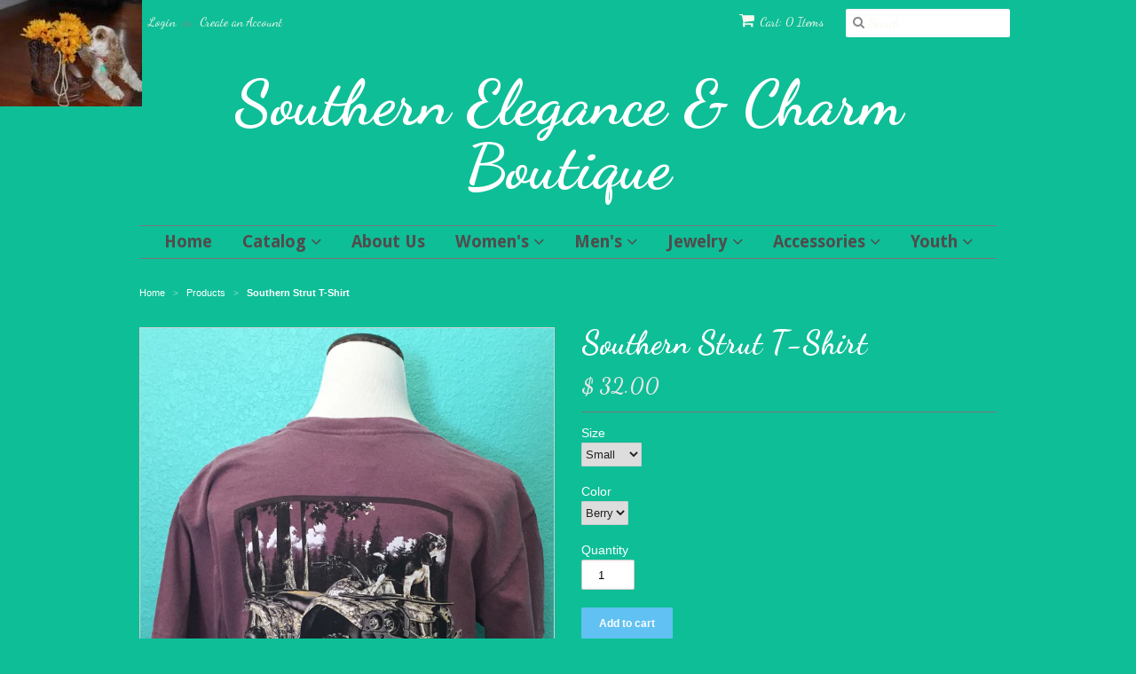

--- FILE ---
content_type: text/html; charset=utf-8
request_url: https://shopsecboutique.com/products/southern-strut-t-shirt-16
body_size: 13967
content:
<!doctype html>
<!--[if lt IE 7]><html class="no-js ie6 oldie" lang="en"><![endif]-->
<!--[if IE 7]><html class="no-js ie7 oldie" lang="en"><![endif]-->
<!--[if IE 8]><html class="no-js ie8 oldie" lang="en"><![endif]-->
<!--[if gt IE 8]><!--><html class="no-js" lang="en"><!--<![endif]-->
<head>

  <link rel="shortcut icon" href="//shopsecboutique.com/cdn/shop/t/2/assets/favicon.png?v=110831185762039852731437749904" type="image/png" />
  <meta charset="utf-8">
  <!--[if IE]><meta http-equiv='X-UA-Compatible' content='IE=edge,chrome=1'><![endif]-->

  

  <title>
  Southern Strut T-Shirt &ndash; Southern Elegance &amp; Charm Boutique
  </title>

  
  <meta name="description" content="Atv Pup Southern Strut Short Sleeve T-Shirt." />
  

  <meta name="viewport" content="width=device-width, initial-scale=1.0" />

  <link rel="canonical" href="https://shopsecboutique.com/products/southern-strut-t-shirt-16" />

  


  <meta property="og:type" content="product" />
  <meta property="og:title" content="Southern Strut T-Shirt" />
  
  <meta property="og:image" content="http://shopsecboutique.com/cdn/shop/products/IMG_9510_grande.jpg?v=1615403812" />
  <meta property="og:image:secure_url" content="https://shopsecboutique.com/cdn/shop/products/IMG_9510_grande.jpg?v=1615403812" />
  
  <meta property="og:price:amount" content="32.00" />
  <meta property="og:price:currency" content="USD" />



<meta property="og:description" content="Atv Pup Southern Strut Short Sleeve T-Shirt." />

<meta property="og:url" content="https://shopsecboutique.com/products/southern-strut-t-shirt-16" />
<meta property="og:site_name" content="Southern Elegance &amp; Charm Boutique" />

  
 

  <meta name="twitter:card" content="product" />
  <meta name="twitter:title" content="Southern Strut T-Shirt" />
  <meta name="twitter:description" content="Atv Pup Southern Strut Short Sleeve T-Shirt." />
  <meta name="twitter:image" content="http://shopsecboutique.com/cdn/shop/products/IMG_9510_large.jpg?v=1615403812" />
  <meta name="twitter:label1" content="Price" />
  
  <meta name="twitter:data1" content="$ 32.00 USD" />
  
    <meta name="twitter:label2" content="Brand" />
    <meta name="twitter:data2" content="Southern Strut" />
  


  <link href="//shopsecboutique.com/cdn/shop/t/2/assets/styles.scss.css?v=147347464207013859921697316746" rel="stylesheet" type="text/css" media="all" />
  <link href="//shopsecboutique.com/cdn/s/global/social/social-icons.css" rel="stylesheet" type="text/css" media="all" />
  <link href="//netdna.bootstrapcdn.com/font-awesome/4.0.3/css/font-awesome.css" rel="stylesheet" type="text/css" media="all" />
  
    <link rel="stylesheet" type="text/css" href="//fonts.googleapis.com/css?family=Dancing+Script:300,400,700">
  
  
    <link rel="stylesheet" type="text/css" href="//fonts.googleapis.com/css?family=Droid+Sans:300,400,700">
  
  <script src="//shopsecboutique.com/cdn/shop/t/2/assets/html5shiv.js?v=107268875627107148941434051731" type="text/javascript"></script>

  <script>window.performance && window.performance.mark && window.performance.mark('shopify.content_for_header.start');</script><meta name="facebook-domain-verification" content="d4wonz4kpeaqt09lnthhwhvp1d2qld">
<meta name="facebook-domain-verification" content="2kg1iz14zcp9bhqbi1me84g2imtrmj">
<meta id="shopify-digital-wallet" name="shopify-digital-wallet" content="/8920560/digital_wallets/dialog">
<meta name="shopify-checkout-api-token" content="da3fc77cbc0c75a7a0db9028b25a2143">
<link rel="alternate" type="application/json+oembed" href="https://shopsecboutique.com/products/southern-strut-t-shirt-16.oembed">
<script async="async" src="/checkouts/internal/preloads.js?locale=en-US"></script>
<link rel="preconnect" href="https://shop.app" crossorigin="anonymous">
<script async="async" src="https://shop.app/checkouts/internal/preloads.js?locale=en-US&shop_id=8920560" crossorigin="anonymous"></script>
<script id="shopify-features" type="application/json">{"accessToken":"da3fc77cbc0c75a7a0db9028b25a2143","betas":["rich-media-storefront-analytics"],"domain":"shopsecboutique.com","predictiveSearch":true,"shopId":8920560,"locale":"en"}</script>
<script>var Shopify = Shopify || {};
Shopify.shop = "southern-elegance-charm-boutique.myshopify.com";
Shopify.locale = "en";
Shopify.currency = {"active":"USD","rate":"1.0"};
Shopify.country = "US";
Shopify.theme = {"name":"Minimal","id":33036163,"schema_name":null,"schema_version":null,"theme_store_id":380,"role":"main"};
Shopify.theme.handle = "null";
Shopify.theme.style = {"id":null,"handle":null};
Shopify.cdnHost = "shopsecboutique.com/cdn";
Shopify.routes = Shopify.routes || {};
Shopify.routes.root = "/";</script>
<script type="module">!function(o){(o.Shopify=o.Shopify||{}).modules=!0}(window);</script>
<script>!function(o){function n(){var o=[];function n(){o.push(Array.prototype.slice.apply(arguments))}return n.q=o,n}var t=o.Shopify=o.Shopify||{};t.loadFeatures=n(),t.autoloadFeatures=n()}(window);</script>
<script>
  window.ShopifyPay = window.ShopifyPay || {};
  window.ShopifyPay.apiHost = "shop.app\/pay";
  window.ShopifyPay.redirectState = null;
</script>
<script id="shop-js-analytics" type="application/json">{"pageType":"product"}</script>
<script defer="defer" async type="module" src="//shopsecboutique.com/cdn/shopifycloud/shop-js/modules/v2/client.init-shop-cart-sync_BT-GjEfc.en.esm.js"></script>
<script defer="defer" async type="module" src="//shopsecboutique.com/cdn/shopifycloud/shop-js/modules/v2/chunk.common_D58fp_Oc.esm.js"></script>
<script defer="defer" async type="module" src="//shopsecboutique.com/cdn/shopifycloud/shop-js/modules/v2/chunk.modal_xMitdFEc.esm.js"></script>
<script type="module">
  await import("//shopsecboutique.com/cdn/shopifycloud/shop-js/modules/v2/client.init-shop-cart-sync_BT-GjEfc.en.esm.js");
await import("//shopsecboutique.com/cdn/shopifycloud/shop-js/modules/v2/chunk.common_D58fp_Oc.esm.js");
await import("//shopsecboutique.com/cdn/shopifycloud/shop-js/modules/v2/chunk.modal_xMitdFEc.esm.js");

  window.Shopify.SignInWithShop?.initShopCartSync?.({"fedCMEnabled":true,"windoidEnabled":true});

</script>
<script>
  window.Shopify = window.Shopify || {};
  if (!window.Shopify.featureAssets) window.Shopify.featureAssets = {};
  window.Shopify.featureAssets['shop-js'] = {"shop-cart-sync":["modules/v2/client.shop-cart-sync_DZOKe7Ll.en.esm.js","modules/v2/chunk.common_D58fp_Oc.esm.js","modules/v2/chunk.modal_xMitdFEc.esm.js"],"init-fed-cm":["modules/v2/client.init-fed-cm_B6oLuCjv.en.esm.js","modules/v2/chunk.common_D58fp_Oc.esm.js","modules/v2/chunk.modal_xMitdFEc.esm.js"],"shop-cash-offers":["modules/v2/client.shop-cash-offers_D2sdYoxE.en.esm.js","modules/v2/chunk.common_D58fp_Oc.esm.js","modules/v2/chunk.modal_xMitdFEc.esm.js"],"shop-login-button":["modules/v2/client.shop-login-button_QeVjl5Y3.en.esm.js","modules/v2/chunk.common_D58fp_Oc.esm.js","modules/v2/chunk.modal_xMitdFEc.esm.js"],"pay-button":["modules/v2/client.pay-button_DXTOsIq6.en.esm.js","modules/v2/chunk.common_D58fp_Oc.esm.js","modules/v2/chunk.modal_xMitdFEc.esm.js"],"shop-button":["modules/v2/client.shop-button_DQZHx9pm.en.esm.js","modules/v2/chunk.common_D58fp_Oc.esm.js","modules/v2/chunk.modal_xMitdFEc.esm.js"],"avatar":["modules/v2/client.avatar_BTnouDA3.en.esm.js"],"init-windoid":["modules/v2/client.init-windoid_CR1B-cfM.en.esm.js","modules/v2/chunk.common_D58fp_Oc.esm.js","modules/v2/chunk.modal_xMitdFEc.esm.js"],"init-shop-for-new-customer-accounts":["modules/v2/client.init-shop-for-new-customer-accounts_C_vY_xzh.en.esm.js","modules/v2/client.shop-login-button_QeVjl5Y3.en.esm.js","modules/v2/chunk.common_D58fp_Oc.esm.js","modules/v2/chunk.modal_xMitdFEc.esm.js"],"init-shop-email-lookup-coordinator":["modules/v2/client.init-shop-email-lookup-coordinator_BI7n9ZSv.en.esm.js","modules/v2/chunk.common_D58fp_Oc.esm.js","modules/v2/chunk.modal_xMitdFEc.esm.js"],"init-shop-cart-sync":["modules/v2/client.init-shop-cart-sync_BT-GjEfc.en.esm.js","modules/v2/chunk.common_D58fp_Oc.esm.js","modules/v2/chunk.modal_xMitdFEc.esm.js"],"shop-toast-manager":["modules/v2/client.shop-toast-manager_DiYdP3xc.en.esm.js","modules/v2/chunk.common_D58fp_Oc.esm.js","modules/v2/chunk.modal_xMitdFEc.esm.js"],"init-customer-accounts":["modules/v2/client.init-customer-accounts_D9ZNqS-Q.en.esm.js","modules/v2/client.shop-login-button_QeVjl5Y3.en.esm.js","modules/v2/chunk.common_D58fp_Oc.esm.js","modules/v2/chunk.modal_xMitdFEc.esm.js"],"init-customer-accounts-sign-up":["modules/v2/client.init-customer-accounts-sign-up_iGw4briv.en.esm.js","modules/v2/client.shop-login-button_QeVjl5Y3.en.esm.js","modules/v2/chunk.common_D58fp_Oc.esm.js","modules/v2/chunk.modal_xMitdFEc.esm.js"],"shop-follow-button":["modules/v2/client.shop-follow-button_CqMgW2wH.en.esm.js","modules/v2/chunk.common_D58fp_Oc.esm.js","modules/v2/chunk.modal_xMitdFEc.esm.js"],"checkout-modal":["modules/v2/client.checkout-modal_xHeaAweL.en.esm.js","modules/v2/chunk.common_D58fp_Oc.esm.js","modules/v2/chunk.modal_xMitdFEc.esm.js"],"shop-login":["modules/v2/client.shop-login_D91U-Q7h.en.esm.js","modules/v2/chunk.common_D58fp_Oc.esm.js","modules/v2/chunk.modal_xMitdFEc.esm.js"],"lead-capture":["modules/v2/client.lead-capture_BJmE1dJe.en.esm.js","modules/v2/chunk.common_D58fp_Oc.esm.js","modules/v2/chunk.modal_xMitdFEc.esm.js"],"payment-terms":["modules/v2/client.payment-terms_Ci9AEqFq.en.esm.js","modules/v2/chunk.common_D58fp_Oc.esm.js","modules/v2/chunk.modal_xMitdFEc.esm.js"]};
</script>
<script id="__st">var __st={"a":8920560,"offset":-18000,"reqid":"c118c7b4-19d7-47cd-a187-25ca0c715449-1769405050","pageurl":"shopsecboutique.com\/products\/southern-strut-t-shirt-16","u":"ab00942cbb38","p":"product","rtyp":"product","rid":6574620573854};</script>
<script>window.ShopifyPaypalV4VisibilityTracking = true;</script>
<script id="captcha-bootstrap">!function(){'use strict';const t='contact',e='account',n='new_comment',o=[[t,t],['blogs',n],['comments',n],[t,'customer']],c=[[e,'customer_login'],[e,'guest_login'],[e,'recover_customer_password'],[e,'create_customer']],r=t=>t.map((([t,e])=>`form[action*='/${t}']:not([data-nocaptcha='true']) input[name='form_type'][value='${e}']`)).join(','),a=t=>()=>t?[...document.querySelectorAll(t)].map((t=>t.form)):[];function s(){const t=[...o],e=r(t);return a(e)}const i='password',u='form_key',d=['recaptcha-v3-token','g-recaptcha-response','h-captcha-response',i],f=()=>{try{return window.sessionStorage}catch{return}},m='__shopify_v',_=t=>t.elements[u];function p(t,e,n=!1){try{const o=window.sessionStorage,c=JSON.parse(o.getItem(e)),{data:r}=function(t){const{data:e,action:n}=t;return t[m]||n?{data:e,action:n}:{data:t,action:n}}(c);for(const[e,n]of Object.entries(r))t.elements[e]&&(t.elements[e].value=n);n&&o.removeItem(e)}catch(o){console.error('form repopulation failed',{error:o})}}const l='form_type',E='cptcha';function T(t){t.dataset[E]=!0}const w=window,h=w.document,L='Shopify',v='ce_forms',y='captcha';let A=!1;((t,e)=>{const n=(g='f06e6c50-85a8-45c8-87d0-21a2b65856fe',I='https://cdn.shopify.com/shopifycloud/storefront-forms-hcaptcha/ce_storefront_forms_captcha_hcaptcha.v1.5.2.iife.js',D={infoText:'Protected by hCaptcha',privacyText:'Privacy',termsText:'Terms'},(t,e,n)=>{const o=w[L][v],c=o.bindForm;if(c)return c(t,g,e,D).then(n);var r;o.q.push([[t,g,e,D],n]),r=I,A||(h.body.append(Object.assign(h.createElement('script'),{id:'captcha-provider',async:!0,src:r})),A=!0)});var g,I,D;w[L]=w[L]||{},w[L][v]=w[L][v]||{},w[L][v].q=[],w[L][y]=w[L][y]||{},w[L][y].protect=function(t,e){n(t,void 0,e),T(t)},Object.freeze(w[L][y]),function(t,e,n,w,h,L){const[v,y,A,g]=function(t,e,n){const i=e?o:[],u=t?c:[],d=[...i,...u],f=r(d),m=r(i),_=r(d.filter((([t,e])=>n.includes(e))));return[a(f),a(m),a(_),s()]}(w,h,L),I=t=>{const e=t.target;return e instanceof HTMLFormElement?e:e&&e.form},D=t=>v().includes(t);t.addEventListener('submit',(t=>{const e=I(t);if(!e)return;const n=D(e)&&!e.dataset.hcaptchaBound&&!e.dataset.recaptchaBound,o=_(e),c=g().includes(e)&&(!o||!o.value);(n||c)&&t.preventDefault(),c&&!n&&(function(t){try{if(!f())return;!function(t){const e=f();if(!e)return;const n=_(t);if(!n)return;const o=n.value;o&&e.removeItem(o)}(t);const e=Array.from(Array(32),(()=>Math.random().toString(36)[2])).join('');!function(t,e){_(t)||t.append(Object.assign(document.createElement('input'),{type:'hidden',name:u})),t.elements[u].value=e}(t,e),function(t,e){const n=f();if(!n)return;const o=[...t.querySelectorAll(`input[type='${i}']`)].map((({name:t})=>t)),c=[...d,...o],r={};for(const[a,s]of new FormData(t).entries())c.includes(a)||(r[a]=s);n.setItem(e,JSON.stringify({[m]:1,action:t.action,data:r}))}(t,e)}catch(e){console.error('failed to persist form',e)}}(e),e.submit())}));const S=(t,e)=>{t&&!t.dataset[E]&&(n(t,e.some((e=>e===t))),T(t))};for(const o of['focusin','change'])t.addEventListener(o,(t=>{const e=I(t);D(e)&&S(e,y())}));const B=e.get('form_key'),M=e.get(l),P=B&&M;t.addEventListener('DOMContentLoaded',(()=>{const t=y();if(P)for(const e of t)e.elements[l].value===M&&p(e,B);[...new Set([...A(),...v().filter((t=>'true'===t.dataset.shopifyCaptcha))])].forEach((e=>S(e,t)))}))}(h,new URLSearchParams(w.location.search),n,t,e,['guest_login'])})(!0,!0)}();</script>
<script integrity="sha256-4kQ18oKyAcykRKYeNunJcIwy7WH5gtpwJnB7kiuLZ1E=" data-source-attribution="shopify.loadfeatures" defer="defer" src="//shopsecboutique.com/cdn/shopifycloud/storefront/assets/storefront/load_feature-a0a9edcb.js" crossorigin="anonymous"></script>
<script crossorigin="anonymous" defer="defer" src="//shopsecboutique.com/cdn/shopifycloud/storefront/assets/shopify_pay/storefront-65b4c6d7.js?v=20250812"></script>
<script data-source-attribution="shopify.dynamic_checkout.dynamic.init">var Shopify=Shopify||{};Shopify.PaymentButton=Shopify.PaymentButton||{isStorefrontPortableWallets:!0,init:function(){window.Shopify.PaymentButton.init=function(){};var t=document.createElement("script");t.src="https://shopsecboutique.com/cdn/shopifycloud/portable-wallets/latest/portable-wallets.en.js",t.type="module",document.head.appendChild(t)}};
</script>
<script data-source-attribution="shopify.dynamic_checkout.buyer_consent">
  function portableWalletsHideBuyerConsent(e){var t=document.getElementById("shopify-buyer-consent"),n=document.getElementById("shopify-subscription-policy-button");t&&n&&(t.classList.add("hidden"),t.setAttribute("aria-hidden","true"),n.removeEventListener("click",e))}function portableWalletsShowBuyerConsent(e){var t=document.getElementById("shopify-buyer-consent"),n=document.getElementById("shopify-subscription-policy-button");t&&n&&(t.classList.remove("hidden"),t.removeAttribute("aria-hidden"),n.addEventListener("click",e))}window.Shopify?.PaymentButton&&(window.Shopify.PaymentButton.hideBuyerConsent=portableWalletsHideBuyerConsent,window.Shopify.PaymentButton.showBuyerConsent=portableWalletsShowBuyerConsent);
</script>
<script data-source-attribution="shopify.dynamic_checkout.cart.bootstrap">document.addEventListener("DOMContentLoaded",(function(){function t(){return document.querySelector("shopify-accelerated-checkout-cart, shopify-accelerated-checkout")}if(t())Shopify.PaymentButton.init();else{new MutationObserver((function(e,n){t()&&(Shopify.PaymentButton.init(),n.disconnect())})).observe(document.body,{childList:!0,subtree:!0})}}));
</script>
<link id="shopify-accelerated-checkout-styles" rel="stylesheet" media="screen" href="https://shopsecboutique.com/cdn/shopifycloud/portable-wallets/latest/accelerated-checkout-backwards-compat.css" crossorigin="anonymous">
<style id="shopify-accelerated-checkout-cart">
        #shopify-buyer-consent {
  margin-top: 1em;
  display: inline-block;
  width: 100%;
}

#shopify-buyer-consent.hidden {
  display: none;
}

#shopify-subscription-policy-button {
  background: none;
  border: none;
  padding: 0;
  text-decoration: underline;
  font-size: inherit;
  cursor: pointer;
}

#shopify-subscription-policy-button::before {
  box-shadow: none;
}

      </style>

<script>window.performance && window.performance.mark && window.performance.mark('shopify.content_for_header.end');</script>

  <script type="text/javascript" src="//ajax.googleapis.com/ajax/libs/jquery/1.7/jquery.min.js"></script>

  <script src="//shopsecboutique.com/cdn/shopifycloud/storefront/assets/themes_support/option_selection-b017cd28.js" type="text/javascript"></script>
  <script src="//shopsecboutique.com/cdn/shopifycloud/storefront/assets/themes_support/api.jquery-7ab1a3a4.js" type="text/javascript"></script>

  

<link href="https://monorail-edge.shopifysvc.com" rel="dns-prefetch">
<script>(function(){if ("sendBeacon" in navigator && "performance" in window) {try {var session_token_from_headers = performance.getEntriesByType('navigation')[0].serverTiming.find(x => x.name == '_s').description;} catch {var session_token_from_headers = undefined;}var session_cookie_matches = document.cookie.match(/_shopify_s=([^;]*)/);var session_token_from_cookie = session_cookie_matches && session_cookie_matches.length === 2 ? session_cookie_matches[1] : "";var session_token = session_token_from_headers || session_token_from_cookie || "";function handle_abandonment_event(e) {var entries = performance.getEntries().filter(function(entry) {return /monorail-edge.shopifysvc.com/.test(entry.name);});if (!window.abandonment_tracked && entries.length === 0) {window.abandonment_tracked = true;var currentMs = Date.now();var navigation_start = performance.timing.navigationStart;var payload = {shop_id: 8920560,url: window.location.href,navigation_start,duration: currentMs - navigation_start,session_token,page_type: "product"};window.navigator.sendBeacon("https://monorail-edge.shopifysvc.com/v1/produce", JSON.stringify({schema_id: "online_store_buyer_site_abandonment/1.1",payload: payload,metadata: {event_created_at_ms: currentMs,event_sent_at_ms: currentMs}}));}}window.addEventListener('pagehide', handle_abandonment_event);}}());</script>
<script id="web-pixels-manager-setup">(function e(e,d,r,n,o){if(void 0===o&&(o={}),!Boolean(null===(a=null===(i=window.Shopify)||void 0===i?void 0:i.analytics)||void 0===a?void 0:a.replayQueue)){var i,a;window.Shopify=window.Shopify||{};var t=window.Shopify;t.analytics=t.analytics||{};var s=t.analytics;s.replayQueue=[],s.publish=function(e,d,r){return s.replayQueue.push([e,d,r]),!0};try{self.performance.mark("wpm:start")}catch(e){}var l=function(){var e={modern:/Edge?\/(1{2}[4-9]|1[2-9]\d|[2-9]\d{2}|\d{4,})\.\d+(\.\d+|)|Firefox\/(1{2}[4-9]|1[2-9]\d|[2-9]\d{2}|\d{4,})\.\d+(\.\d+|)|Chrom(ium|e)\/(9{2}|\d{3,})\.\d+(\.\d+|)|(Maci|X1{2}).+ Version\/(15\.\d+|(1[6-9]|[2-9]\d|\d{3,})\.\d+)([,.]\d+|)( \(\w+\)|)( Mobile\/\w+|) Safari\/|Chrome.+OPR\/(9{2}|\d{3,})\.\d+\.\d+|(CPU[ +]OS|iPhone[ +]OS|CPU[ +]iPhone|CPU IPhone OS|CPU iPad OS)[ +]+(15[._]\d+|(1[6-9]|[2-9]\d|\d{3,})[._]\d+)([._]\d+|)|Android:?[ /-](13[3-9]|1[4-9]\d|[2-9]\d{2}|\d{4,})(\.\d+|)(\.\d+|)|Android.+Firefox\/(13[5-9]|1[4-9]\d|[2-9]\d{2}|\d{4,})\.\d+(\.\d+|)|Android.+Chrom(ium|e)\/(13[3-9]|1[4-9]\d|[2-9]\d{2}|\d{4,})\.\d+(\.\d+|)|SamsungBrowser\/([2-9]\d|\d{3,})\.\d+/,legacy:/Edge?\/(1[6-9]|[2-9]\d|\d{3,})\.\d+(\.\d+|)|Firefox\/(5[4-9]|[6-9]\d|\d{3,})\.\d+(\.\d+|)|Chrom(ium|e)\/(5[1-9]|[6-9]\d|\d{3,})\.\d+(\.\d+|)([\d.]+$|.*Safari\/(?![\d.]+ Edge\/[\d.]+$))|(Maci|X1{2}).+ Version\/(10\.\d+|(1[1-9]|[2-9]\d|\d{3,})\.\d+)([,.]\d+|)( \(\w+\)|)( Mobile\/\w+|) Safari\/|Chrome.+OPR\/(3[89]|[4-9]\d|\d{3,})\.\d+\.\d+|(CPU[ +]OS|iPhone[ +]OS|CPU[ +]iPhone|CPU IPhone OS|CPU iPad OS)[ +]+(10[._]\d+|(1[1-9]|[2-9]\d|\d{3,})[._]\d+)([._]\d+|)|Android:?[ /-](13[3-9]|1[4-9]\d|[2-9]\d{2}|\d{4,})(\.\d+|)(\.\d+|)|Mobile Safari.+OPR\/([89]\d|\d{3,})\.\d+\.\d+|Android.+Firefox\/(13[5-9]|1[4-9]\d|[2-9]\d{2}|\d{4,})\.\d+(\.\d+|)|Android.+Chrom(ium|e)\/(13[3-9]|1[4-9]\d|[2-9]\d{2}|\d{4,})\.\d+(\.\d+|)|Android.+(UC? ?Browser|UCWEB|U3)[ /]?(15\.([5-9]|\d{2,})|(1[6-9]|[2-9]\d|\d{3,})\.\d+)\.\d+|SamsungBrowser\/(5\.\d+|([6-9]|\d{2,})\.\d+)|Android.+MQ{2}Browser\/(14(\.(9|\d{2,})|)|(1[5-9]|[2-9]\d|\d{3,})(\.\d+|))(\.\d+|)|K[Aa][Ii]OS\/(3\.\d+|([4-9]|\d{2,})\.\d+)(\.\d+|)/},d=e.modern,r=e.legacy,n=navigator.userAgent;return n.match(d)?"modern":n.match(r)?"legacy":"unknown"}(),u="modern"===l?"modern":"legacy",c=(null!=n?n:{modern:"",legacy:""})[u],f=function(e){return[e.baseUrl,"/wpm","/b",e.hashVersion,"modern"===e.buildTarget?"m":"l",".js"].join("")}({baseUrl:d,hashVersion:r,buildTarget:u}),m=function(e){var d=e.version,r=e.bundleTarget,n=e.surface,o=e.pageUrl,i=e.monorailEndpoint;return{emit:function(e){var a=e.status,t=e.errorMsg,s=(new Date).getTime(),l=JSON.stringify({metadata:{event_sent_at_ms:s},events:[{schema_id:"web_pixels_manager_load/3.1",payload:{version:d,bundle_target:r,page_url:o,status:a,surface:n,error_msg:t},metadata:{event_created_at_ms:s}}]});if(!i)return console&&console.warn&&console.warn("[Web Pixels Manager] No Monorail endpoint provided, skipping logging."),!1;try{return self.navigator.sendBeacon.bind(self.navigator)(i,l)}catch(e){}var u=new XMLHttpRequest;try{return u.open("POST",i,!0),u.setRequestHeader("Content-Type","text/plain"),u.send(l),!0}catch(e){return console&&console.warn&&console.warn("[Web Pixels Manager] Got an unhandled error while logging to Monorail."),!1}}}}({version:r,bundleTarget:l,surface:e.surface,pageUrl:self.location.href,monorailEndpoint:e.monorailEndpoint});try{o.browserTarget=l,function(e){var d=e.src,r=e.async,n=void 0===r||r,o=e.onload,i=e.onerror,a=e.sri,t=e.scriptDataAttributes,s=void 0===t?{}:t,l=document.createElement("script"),u=document.querySelector("head"),c=document.querySelector("body");if(l.async=n,l.src=d,a&&(l.integrity=a,l.crossOrigin="anonymous"),s)for(var f in s)if(Object.prototype.hasOwnProperty.call(s,f))try{l.dataset[f]=s[f]}catch(e){}if(o&&l.addEventListener("load",o),i&&l.addEventListener("error",i),u)u.appendChild(l);else{if(!c)throw new Error("Did not find a head or body element to append the script");c.appendChild(l)}}({src:f,async:!0,onload:function(){if(!function(){var e,d;return Boolean(null===(d=null===(e=window.Shopify)||void 0===e?void 0:e.analytics)||void 0===d?void 0:d.initialized)}()){var d=window.webPixelsManager.init(e)||void 0;if(d){var r=window.Shopify.analytics;r.replayQueue.forEach((function(e){var r=e[0],n=e[1],o=e[2];d.publishCustomEvent(r,n,o)})),r.replayQueue=[],r.publish=d.publishCustomEvent,r.visitor=d.visitor,r.initialized=!0}}},onerror:function(){return m.emit({status:"failed",errorMsg:"".concat(f," has failed to load")})},sri:function(e){var d=/^sha384-[A-Za-z0-9+/=]+$/;return"string"==typeof e&&d.test(e)}(c)?c:"",scriptDataAttributes:o}),m.emit({status:"loading"})}catch(e){m.emit({status:"failed",errorMsg:(null==e?void 0:e.message)||"Unknown error"})}}})({shopId: 8920560,storefrontBaseUrl: "https://shopsecboutique.com",extensionsBaseUrl: "https://extensions.shopifycdn.com/cdn/shopifycloud/web-pixels-manager",monorailEndpoint: "https://monorail-edge.shopifysvc.com/unstable/produce_batch",surface: "storefront-renderer",enabledBetaFlags: ["2dca8a86"],webPixelsConfigList: [{"id":"68354290","configuration":"{\"tagID\":\"2613100715568\"}","eventPayloadVersion":"v1","runtimeContext":"STRICT","scriptVersion":"18031546ee651571ed29edbe71a3550b","type":"APP","apiClientId":3009811,"privacyPurposes":["ANALYTICS","MARKETING","SALE_OF_DATA"],"dataSharingAdjustments":{"protectedCustomerApprovalScopes":["read_customer_address","read_customer_email","read_customer_name","read_customer_personal_data","read_customer_phone"]}},{"id":"shopify-app-pixel","configuration":"{}","eventPayloadVersion":"v1","runtimeContext":"STRICT","scriptVersion":"0450","apiClientId":"shopify-pixel","type":"APP","privacyPurposes":["ANALYTICS","MARKETING"]},{"id":"shopify-custom-pixel","eventPayloadVersion":"v1","runtimeContext":"LAX","scriptVersion":"0450","apiClientId":"shopify-pixel","type":"CUSTOM","privacyPurposes":["ANALYTICS","MARKETING"]}],isMerchantRequest: false,initData: {"shop":{"name":"Southern Elegance \u0026 Charm Boutique","paymentSettings":{"currencyCode":"USD"},"myshopifyDomain":"southern-elegance-charm-boutique.myshopify.com","countryCode":"US","storefrontUrl":"https:\/\/shopsecboutique.com"},"customer":null,"cart":null,"checkout":null,"productVariants":[{"price":{"amount":32.0,"currencyCode":"USD"},"product":{"title":"Southern Strut T-Shirt","vendor":"Southern Strut","id":"6574620573854","untranslatedTitle":"Southern Strut T-Shirt","url":"\/products\/southern-strut-t-shirt-16","type":"Men's"},"id":"39366774620318","image":{"src":"\/\/shopsecboutique.com\/cdn\/shop\/products\/IMG_9510.jpg?v=1615403812"},"sku":"ATVPSS-1","title":"Small \/ Berry","untranslatedTitle":"Small \/ Berry"},{"price":{"amount":32.0,"currencyCode":"USD"},"product":{"title":"Southern Strut T-Shirt","vendor":"Southern Strut","id":"6574620573854","untranslatedTitle":"Southern Strut T-Shirt","url":"\/products\/southern-strut-t-shirt-16","type":"Men's"},"id":"39366774653086","image":{"src":"\/\/shopsecboutique.com\/cdn\/shop\/products\/IMG_9510.jpg?v=1615403812"},"sku":"ATVPSSM","title":"Medium \/ Berry","untranslatedTitle":"Medium \/ Berry"},{"price":{"amount":32.0,"currencyCode":"USD"},"product":{"title":"Southern Strut T-Shirt","vendor":"Southern Strut","id":"6574620573854","untranslatedTitle":"Southern Strut T-Shirt","url":"\/products\/southern-strut-t-shirt-16","type":"Men's"},"id":"39366774685854","image":{"src":"\/\/shopsecboutique.com\/cdn\/shop\/products\/IMG_9510.jpg?v=1615403812"},"sku":"ATVPSSL","title":"Large \/ Berry","untranslatedTitle":"Large \/ Berry"},{"price":{"amount":32.0,"currencyCode":"USD"},"product":{"title":"Southern Strut T-Shirt","vendor":"Southern Strut","id":"6574620573854","untranslatedTitle":"Southern Strut T-Shirt","url":"\/products\/southern-strut-t-shirt-16","type":"Men's"},"id":"39366774718622","image":{"src":"\/\/shopsecboutique.com\/cdn\/shop\/products\/IMG_9510.jpg?v=1615403812"},"sku":"XLATVPSS","title":"XLarge \/ Berry","untranslatedTitle":"XLarge \/ Berry"},{"price":{"amount":32.0,"currencyCode":"USD"},"product":{"title":"Southern Strut T-Shirt","vendor":"Southern Strut","id":"6574620573854","untranslatedTitle":"Southern Strut T-Shirt","url":"\/products\/southern-strut-t-shirt-16","type":"Men's"},"id":"39366774751390","image":{"src":"\/\/shopsecboutique.com\/cdn\/shop\/products\/IMG_9510.jpg?v=1615403812"},"sku":"2XLATVPSS","title":"2XL \/ Berry","untranslatedTitle":"2XL \/ Berry"}],"purchasingCompany":null},},"https://shopsecboutique.com/cdn","fcfee988w5aeb613cpc8e4bc33m6693e112",{"modern":"","legacy":""},{"shopId":"8920560","storefrontBaseUrl":"https:\/\/shopsecboutique.com","extensionBaseUrl":"https:\/\/extensions.shopifycdn.com\/cdn\/shopifycloud\/web-pixels-manager","surface":"storefront-renderer","enabledBetaFlags":"[\"2dca8a86\"]","isMerchantRequest":"false","hashVersion":"fcfee988w5aeb613cpc8e4bc33m6693e112","publish":"custom","events":"[[\"page_viewed\",{}],[\"product_viewed\",{\"productVariant\":{\"price\":{\"amount\":32.0,\"currencyCode\":\"USD\"},\"product\":{\"title\":\"Southern Strut T-Shirt\",\"vendor\":\"Southern Strut\",\"id\":\"6574620573854\",\"untranslatedTitle\":\"Southern Strut T-Shirt\",\"url\":\"\/products\/southern-strut-t-shirt-16\",\"type\":\"Men's\"},\"id\":\"39366774620318\",\"image\":{\"src\":\"\/\/shopsecboutique.com\/cdn\/shop\/products\/IMG_9510.jpg?v=1615403812\"},\"sku\":\"ATVPSS-1\",\"title\":\"Small \/ Berry\",\"untranslatedTitle\":\"Small \/ Berry\"}}]]"});</script><script>
  window.ShopifyAnalytics = window.ShopifyAnalytics || {};
  window.ShopifyAnalytics.meta = window.ShopifyAnalytics.meta || {};
  window.ShopifyAnalytics.meta.currency = 'USD';
  var meta = {"product":{"id":6574620573854,"gid":"gid:\/\/shopify\/Product\/6574620573854","vendor":"Southern Strut","type":"Men's","handle":"southern-strut-t-shirt-16","variants":[{"id":39366774620318,"price":3200,"name":"Southern Strut T-Shirt - Small \/ Berry","public_title":"Small \/ Berry","sku":"ATVPSS-1"},{"id":39366774653086,"price":3200,"name":"Southern Strut T-Shirt - Medium \/ Berry","public_title":"Medium \/ Berry","sku":"ATVPSSM"},{"id":39366774685854,"price":3200,"name":"Southern Strut T-Shirt - Large \/ Berry","public_title":"Large \/ Berry","sku":"ATVPSSL"},{"id":39366774718622,"price":3200,"name":"Southern Strut T-Shirt - XLarge \/ Berry","public_title":"XLarge \/ Berry","sku":"XLATVPSS"},{"id":39366774751390,"price":3200,"name":"Southern Strut T-Shirt - 2XL \/ Berry","public_title":"2XL \/ Berry","sku":"2XLATVPSS"}],"remote":false},"page":{"pageType":"product","resourceType":"product","resourceId":6574620573854,"requestId":"c118c7b4-19d7-47cd-a187-25ca0c715449-1769405050"}};
  for (var attr in meta) {
    window.ShopifyAnalytics.meta[attr] = meta[attr];
  }
</script>
<script class="analytics">
  (function () {
    var customDocumentWrite = function(content) {
      var jquery = null;

      if (window.jQuery) {
        jquery = window.jQuery;
      } else if (window.Checkout && window.Checkout.$) {
        jquery = window.Checkout.$;
      }

      if (jquery) {
        jquery('body').append(content);
      }
    };

    var hasLoggedConversion = function(token) {
      if (token) {
        return document.cookie.indexOf('loggedConversion=' + token) !== -1;
      }
      return false;
    }

    var setCookieIfConversion = function(token) {
      if (token) {
        var twoMonthsFromNow = new Date(Date.now());
        twoMonthsFromNow.setMonth(twoMonthsFromNow.getMonth() + 2);

        document.cookie = 'loggedConversion=' + token + '; expires=' + twoMonthsFromNow;
      }
    }

    var trekkie = window.ShopifyAnalytics.lib = window.trekkie = window.trekkie || [];
    if (trekkie.integrations) {
      return;
    }
    trekkie.methods = [
      'identify',
      'page',
      'ready',
      'track',
      'trackForm',
      'trackLink'
    ];
    trekkie.factory = function(method) {
      return function() {
        var args = Array.prototype.slice.call(arguments);
        args.unshift(method);
        trekkie.push(args);
        return trekkie;
      };
    };
    for (var i = 0; i < trekkie.methods.length; i++) {
      var key = trekkie.methods[i];
      trekkie[key] = trekkie.factory(key);
    }
    trekkie.load = function(config) {
      trekkie.config = config || {};
      trekkie.config.initialDocumentCookie = document.cookie;
      var first = document.getElementsByTagName('script')[0];
      var script = document.createElement('script');
      script.type = 'text/javascript';
      script.onerror = function(e) {
        var scriptFallback = document.createElement('script');
        scriptFallback.type = 'text/javascript';
        scriptFallback.onerror = function(error) {
                var Monorail = {
      produce: function produce(monorailDomain, schemaId, payload) {
        var currentMs = new Date().getTime();
        var event = {
          schema_id: schemaId,
          payload: payload,
          metadata: {
            event_created_at_ms: currentMs,
            event_sent_at_ms: currentMs
          }
        };
        return Monorail.sendRequest("https://" + monorailDomain + "/v1/produce", JSON.stringify(event));
      },
      sendRequest: function sendRequest(endpointUrl, payload) {
        // Try the sendBeacon API
        if (window && window.navigator && typeof window.navigator.sendBeacon === 'function' && typeof window.Blob === 'function' && !Monorail.isIos12()) {
          var blobData = new window.Blob([payload], {
            type: 'text/plain'
          });

          if (window.navigator.sendBeacon(endpointUrl, blobData)) {
            return true;
          } // sendBeacon was not successful

        } // XHR beacon

        var xhr = new XMLHttpRequest();

        try {
          xhr.open('POST', endpointUrl);
          xhr.setRequestHeader('Content-Type', 'text/plain');
          xhr.send(payload);
        } catch (e) {
          console.log(e);
        }

        return false;
      },
      isIos12: function isIos12() {
        return window.navigator.userAgent.lastIndexOf('iPhone; CPU iPhone OS 12_') !== -1 || window.navigator.userAgent.lastIndexOf('iPad; CPU OS 12_') !== -1;
      }
    };
    Monorail.produce('monorail-edge.shopifysvc.com',
      'trekkie_storefront_load_errors/1.1',
      {shop_id: 8920560,
      theme_id: 33036163,
      app_name: "storefront",
      context_url: window.location.href,
      source_url: "//shopsecboutique.com/cdn/s/trekkie.storefront.8d95595f799fbf7e1d32231b9a28fd43b70c67d3.min.js"});

        };
        scriptFallback.async = true;
        scriptFallback.src = '//shopsecboutique.com/cdn/s/trekkie.storefront.8d95595f799fbf7e1d32231b9a28fd43b70c67d3.min.js';
        first.parentNode.insertBefore(scriptFallback, first);
      };
      script.async = true;
      script.src = '//shopsecboutique.com/cdn/s/trekkie.storefront.8d95595f799fbf7e1d32231b9a28fd43b70c67d3.min.js';
      first.parentNode.insertBefore(script, first);
    };
    trekkie.load(
      {"Trekkie":{"appName":"storefront","development":false,"defaultAttributes":{"shopId":8920560,"isMerchantRequest":null,"themeId":33036163,"themeCityHash":"10457753675776434517","contentLanguage":"en","currency":"USD","eventMetadataId":"1f280a38-eb51-4dd2-9b88-1ae3f5354a9d"},"isServerSideCookieWritingEnabled":true,"monorailRegion":"shop_domain","enabledBetaFlags":["65f19447"]},"Session Attribution":{},"S2S":{"facebookCapiEnabled":false,"source":"trekkie-storefront-renderer","apiClientId":580111}}
    );

    var loaded = false;
    trekkie.ready(function() {
      if (loaded) return;
      loaded = true;

      window.ShopifyAnalytics.lib = window.trekkie;

      var originalDocumentWrite = document.write;
      document.write = customDocumentWrite;
      try { window.ShopifyAnalytics.merchantGoogleAnalytics.call(this); } catch(error) {};
      document.write = originalDocumentWrite;

      window.ShopifyAnalytics.lib.page(null,{"pageType":"product","resourceType":"product","resourceId":6574620573854,"requestId":"c118c7b4-19d7-47cd-a187-25ca0c715449-1769405050","shopifyEmitted":true});

      var match = window.location.pathname.match(/checkouts\/(.+)\/(thank_you|post_purchase)/)
      var token = match? match[1]: undefined;
      if (!hasLoggedConversion(token)) {
        setCookieIfConversion(token);
        window.ShopifyAnalytics.lib.track("Viewed Product",{"currency":"USD","variantId":39366774620318,"productId":6574620573854,"productGid":"gid:\/\/shopify\/Product\/6574620573854","name":"Southern Strut T-Shirt - Small \/ Berry","price":"32.00","sku":"ATVPSS-1","brand":"Southern Strut","variant":"Small \/ Berry","category":"Men's","nonInteraction":true,"remote":false},undefined,undefined,{"shopifyEmitted":true});
      window.ShopifyAnalytics.lib.track("monorail:\/\/trekkie_storefront_viewed_product\/1.1",{"currency":"USD","variantId":39366774620318,"productId":6574620573854,"productGid":"gid:\/\/shopify\/Product\/6574620573854","name":"Southern Strut T-Shirt - Small \/ Berry","price":"32.00","sku":"ATVPSS-1","brand":"Southern Strut","variant":"Small \/ Berry","category":"Men's","nonInteraction":true,"remote":false,"referer":"https:\/\/shopsecboutique.com\/products\/southern-strut-t-shirt-16"});
      }
    });


        var eventsListenerScript = document.createElement('script');
        eventsListenerScript.async = true;
        eventsListenerScript.src = "//shopsecboutique.com/cdn/shopifycloud/storefront/assets/shop_events_listener-3da45d37.js";
        document.getElementsByTagName('head')[0].appendChild(eventsListenerScript);

})();</script>
<script
  defer
  src="https://shopsecboutique.com/cdn/shopifycloud/perf-kit/shopify-perf-kit-3.0.4.min.js"
  data-application="storefront-renderer"
  data-shop-id="8920560"
  data-render-region="gcp-us-east1"
  data-page-type="product"
  data-theme-instance-id="33036163"
  data-theme-name=""
  data-theme-version=""
  data-monorail-region="shop_domain"
  data-resource-timing-sampling-rate="10"
  data-shs="true"
  data-shs-beacon="true"
  data-shs-export-with-fetch="true"
  data-shs-logs-sample-rate="1"
  data-shs-beacon-endpoint="https://shopsecboutique.com/api/collect"
></script>
</head>

<body>

  <!-- Begin toolbar -->
  <div class="toolbar-wrapper">
    <div class="toolbar clearfix">
      <div id="menu-button" class="menu-icon"><i class="fa fa-bars"></i>Menu</div>
      <ul class="unstyled">
        <li class="search-field fr">
          <form class="search" action="/search">
            <button type="submit" alt="Go" class="go"><i class="fa fa-search"></i></button>
            <input type="text" name="q" class="search_box" placeholder="Search" value="" />
          </form>
        </li>
        <li class="fr"><a href="/cart" class="cart" title="Cart"><i class="fa fa-shopping-cart"></i>Cart: 0 Items </a></li>
        
  
    <li class="customer-links">
      <a href="/account/login" id="customer_login_link">Login</a>
      
      <span class="or">&nbsp;or&nbsp;</span>
      <a href="/account/register" id="customer_register_link">Create an Account</a>
      
    </li>
  

        
      </ul>
    </div>
  </div>
  <!-- End toolbar -->

  <!-- Begin Mobile Nav -->
  <div class="row mobile-wrapper">
    <nav class="mobile clearfix">
      <div class="flyout">
<ul class="clearfix">
  
  
  <li>
    <a href="/" class=" navlink"><span>Home</span></a>
  </li>
  
  
  
  <li>
    <a href="/collections/all" class=" navlink"><span>Catalog</span></a>
    <span class="more"><i class="fa fa-plus"></i></span>
    <ul class="sub-menu">
      
      <li><a href="/" class=" navlink">Women's</a></li>
      
      <li><a href="/" class=" navlink">Men's</a></li>
      
      <li><a href="/" class=" navlink">Jewelry</a></li>
      
      <li><a href="/" class=" navlink">Accessories</a></li>
      
      <li><a href="/" class=" navlink">Shoe's</a></li>
      
      <li><a href="/" class=" last  navlink">Youth</a></li>
      
    </ul>
  </li>
  
  
  
  <li>
    <a href="/pages/about-us" class=" navlink"><span>About Us</span></a>
  </li>
  
  
  
  <li>
    <a href="/collections/womens" class=" navlink"><span>Women's</span></a>
  </li>
  
  
  
  <li>
    <a href="/collections/mens" class=" navlink"><span>Men's</span></a>
  </li>
  
  
  
  <li>
    <a href="/collections/jewelry" class=" navlink"><span>Jewelry</span></a>
  </li>
  
  
  
  <li>
    <a href="/collections/accessories" class=" navlink"><span>Accessories</span></a>
  </li>
  
  
  
  <li>
    <a href="/collections/youth" class=" navlink"><span>Youth</span></a>
  </li>
  
  


  <li><span class="account-links">Account Links</span>
    <span class="more"><i class="fa fa-user"></i></span>
    <ul class="sub-menu">
    
      <li class="customer-links"><a href="/account/login" id="customer_login_link">Login</a></li>
      
      <li class="customer-links"><a href="/account/register" id="customer_register_link">Create an Account</a></li>
      
    
    </ul>
  </li>


    <li class="search-field">
    <form class="search" action="/search">
      <button type="submit" alt="Go" class="go"><i class="fa fa-search"></i></button>
      <input type="text" name="q" class="search_box" placeholder="Search" value="" />
    </form>
  </li>
</ul>
</div>
    </nav>
  </div>
  <!-- End Mobile Nav -->

  <!-- Begin wrapper -->
  <div id="transparency" class="wrapper">
    <div class="row">
      <!-- Begin right navigation -->
      
      <!-- End right navigation -->

      <!-- Begin below navigation -->
      
      <div class="span12 clearfix">
        <div class="logo">
          
          <h1><a href="/">Southern Elegance &amp; Charm Boutique</a></h1>
          
        </div>
      </div>

      <section id="nav" class="row">
        <div class="span12">
          <nav class="main">
            <ul class="horizontal unstyled clearfix ">
  
  
  
  
  
  
  <li class="">
    <a href="/" >
      Home
      
    </a> 
    
  </li>
  
  
  
  
  
  
  <li class=" dropdown">
    <a href="/collections/all" >
      Catalog
       <i class="fa fa-angle-down"></i>
    </a> 
    
    <ul class="dropdown">
      
        
        <li>
          <a href="/" >Women's</a>
        </li>
        
        <li>
          <a href="/" >Men's</a>
        </li>
        
        <li>
          <a href="/" >Jewelry</a>
        </li>
        
        <li>
          <a href="/" >Accessories</a>
        </li>
        
        <li>
          <a href="/" >Shoe's</a>
        </li>
        
        <li>
          <a href="/" >Youth</a>
        </li>
        
      
    </ul>
    
  </li>
  
  
  
  
  
  
  <li class="">
    <a href="/pages/about-us" >
      About Us
      
    </a> 
    
  </li>
  
  
  
  
  
  
  <li class=" dropdown">
    <a href="/collections/womens" >
      Women's
       <i class="fa fa-angle-down"></i>
    </a> 
    
    <ul class="dropdown">
      
        
        <li >
          <a href="/collections/womens/cardigans" >Cardigans</a>
        </li>
        
        <li >
          <a href="/collections/womens/dresses" >Dresses</a>
        </li>
        
        <li >
          <a href="/collections/womens/hats" >Hats</a>
        </li>
        
        <li >
          <a href="/collections/womens/jackets" >Jackets</a>
        </li>
        
        <li >
          <a href="/collections/womens/pajamas" >Pajamas</a>
        </li>
        
        <li >
          <a href="/collections/womens/pants-leggings" >Pants/Leggings</a>
        </li>
        
        <li >
          <a href="/collections/womens/plus-size" >Plus Size</a>
        </li>
        
        <li >
          <a href="/collections/womens/skorts" >Skorts</a>
        </li>
        
        <li >
          <a href="/collections/womens/t-shirts" >T-Shirts</a>
        </li>
        
        <li >
          <a href="/collections/womens/tank-tops" >Tank Tops</a>
        </li>
        
        <li >
          <a href="/collections/womens/tops" >Tops</a>
        </li>
        
      
    </ul>
    
  </li>
  
  
  
  
  
  
  <li class=" dropdown">
    <a href="/collections/mens" >
      Men's
       <i class="fa fa-angle-down"></i>
    </a> 
    
    <ul class="dropdown">
      
        
        <li >
          <a href="/collections/mens/hats" >Hats</a>
        </li>
        
        <li >
          <a href="/collections/mens/hoodies" >Hoodies</a>
        </li>
        
        <li >
          <a href="/collections/mens/jackets" >Jackets</a>
        </li>
        
        <li >
          <a href="/collections/mens/t-shirts" >T-Shirts</a>
        </li>
        
      
    </ul>
    
  </li>
  
  
  
  
  
  
  <li class=" dropdown">
    <a href="/collections/jewelry" >
      Jewelry
       <i class="fa fa-angle-down"></i>
    </a> 
    
    <ul class="dropdown">
      
        
        <li >
          <a href="/collections/jewelry/apple-watch-bands" >Apple Watch Bands</a>
        </li>
        
        <li >
          <a href="/collections/jewelry/bracelets" >Bracelets</a>
        </li>
        
        <li >
          <a href="/collections/jewelry/earrings" >Earrings</a>
        </li>
        
        <li >
          <a href="/collections/jewelry/necklaces" >Necklaces</a>
        </li>
        
      
    </ul>
    
  </li>
  
  
  
  
  
  
  <li class=" dropdown">
    <a href="/collections/accessories" >
      Accessories
       <i class="fa fa-angle-down"></i>
    </a> 
    
    <ul class="dropdown">
      
        
        <li >
          <a href="/collections/accessories/beach-towels" >Beach Towels</a>
        </li>
        
        <li >
          <a href="/collections/accessories/hats" >Hats</a>
        </li>
        
        <li >
          <a href="/collections/accessories/masks" >Masks</a>
        </li>
        
        <li >
          <a href="/collections/accessories/purses" >Purses</a>
        </li>
        
        <li >
          <a href="/collections/accessories/scarfs" >Scarfs</a>
        </li>
        
        <li >
          <a href="/collections/accessories/tote-bags" >Tote Bags</a>
        </li>
        
      
    </ul>
    
  </li>
  
  
  
  
  
  
  <li class=" dropdown">
    <a href="/collections/youth" >
      Youth
       <i class="fa fa-angle-down"></i>
    </a> 
    
    <ul class="dropdown">
      
        
        <li >
          <a href="/collections/youth/jackets" >Jackets</a>
        </li>
        
        <li >
          <a href="/collections/youth/t-shirts" >T-Shirts</a>
        </li>
        
      
    </ul>
    
  </li>
  
</ul>

          </nav> <!-- /.main -->
          <nav class="mobile clearfix">
            <div class="flyout">
<ul class="clearfix">
  
  
  <li>
    <a href="/" class=" navlink"><span>Home</span></a>
  </li>
  
  
  
  <li>
    <a href="/collections/all" class=" navlink"><span>Catalog</span></a>
    <span class="more"><i class="fa fa-plus"></i></span>
    <ul class="sub-menu">
      
      <li><a href="/" class=" navlink">Women's</a></li>
      
      <li><a href="/" class=" navlink">Men's</a></li>
      
      <li><a href="/" class=" navlink">Jewelry</a></li>
      
      <li><a href="/" class=" navlink">Accessories</a></li>
      
      <li><a href="/" class=" navlink">Shoe's</a></li>
      
      <li><a href="/" class=" last  navlink">Youth</a></li>
      
    </ul>
  </li>
  
  
  
  <li>
    <a href="/pages/about-us" class=" navlink"><span>About Us</span></a>
  </li>
  
  
  
  <li>
    <a href="/collections/womens" class=" navlink"><span>Women's</span></a>
  </li>
  
  
  
  <li>
    <a href="/collections/mens" class=" navlink"><span>Men's</span></a>
  </li>
  
  
  
  <li>
    <a href="/collections/jewelry" class=" navlink"><span>Jewelry</span></a>
  </li>
  
  
  
  <li>
    <a href="/collections/accessories" class=" navlink"><span>Accessories</span></a>
  </li>
  
  
  
  <li>
    <a href="/collections/youth" class=" navlink"><span>Youth</span></a>
  </li>
  
  


  <li><span class="account-links">Account Links</span>
    <span class="more"><i class="fa fa-user"></i></span>
    <ul class="sub-menu">
    
      <li class="customer-links"><a href="/account/login" id="customer_login_link">Login</a></li>
      
      <li class="customer-links"><a href="/account/register" id="customer_register_link">Create an Account</a></li>
      
    
    </ul>
  </li>


    <li class="search-field">
    <form class="search" action="/search">
      <button type="submit" alt="Go" class="go"><i class="fa fa-search"></i></button>
      <input type="text" name="q" class="search_box" placeholder="Search" value="" />
    </form>
  </li>
</ul>
</div>
          </nav> <!-- /.mobile -->
        </div>
      </section>
      
      <!-- End below navigation -->

      <!-- Begin content-->
      <section id="content" class="clearfix">
        <div id="product" class="southern-strut-t-shirt-16" itemscope itemtype="http://schema.org/Product">
  <meta itemprop="url" content="https://shopsecboutique.com/products/southern-strut-t-shirt-16" />
  <meta itemprop="image" content="//shopsecboutique.com/cdn/shop/products/IMG_9510_grande.jpg?v=1615403812" />

  <div class="row clearfix">

    <!-- Begin breadcrumb -->
    <div class="span12">
      <div class="breadcrumb clearfix">
        <span itemscope itemtype="http://data-vocabulary.org/Breadcrumb"><a href="https://shopsecboutique.com" title="Southern Elegance &amp; Charm Boutique" itemprop="url"><span itemprop="title">Home</span></a></span>
        <span class="arrow-space">&#62;</span>
        <span itemscope itemtype="http://data-vocabulary.org/Breadcrumb">
          
            <a href="/collections/all" title="All Products" itemprop="url">
              <span itemprop="title">Products</span>
            </a>
          
        </span>
        <span class="arrow-space">&#62;</span>
        <strong>Southern Strut T-Shirt</strong>
      </div>
    </div>
    <!-- End breadcrumb -->
    <!-- Begin product photos -->
    <div class="span6">

      
      <!-- Begin featured image -->
      <div class="image featured">
        
          <img src="//shopsecboutique.com/cdn/shop/products/IMG_9510_1024x1024.jpg?v=1615403812" alt="Southern Strut T-Shirt" />
        
      </div>
      <!-- End product image -->

      

    </div>
    <!-- End product photos -->

    


    <!-- Begin description -->
    <div class="span6">

      <h1 class="title" itemprop="name">Southern Strut T-Shirt</h1>

      <div class="purchase" itemprop="offers" itemscope itemtype="http://schema.org/Offer">
        <meta itemprop="priceCurrency" content="USD" />
        
        <link itemprop="availability" href="http://schema.org/InStock" />
        

        
        <h2 class="price" id="price-preview">
          <span itemprop="price">$ 32.00</span>
        </h2>
      </div>

      
      

      <form id="add-item-form" action="/cart/add" method="post" class="variants clearfix">

        <!-- Begin product options -->
        <div class="product-options">

          <div class="select clearfix">
            <select id="product-select" name="id" class="hidden">
              
              <option  selected="selected"  value="39366774620318">Small / Berry - $ 32.00</option>
              
              <option  value="39366774653086">Medium / Berry - $ 32.00</option>
              
              <option  value="39366774685854">Large / Berry - $ 32.00</option>
              
              <option  value="39366774718622">XLarge / Berry - $ 32.00</option>
              
              <option  value="39366774751390">2XL / Berry - $ 32.00</option>
              
            </select>
          </div>

          
          <div class="selector-wrapper">
            <label>Quantity</label>
            <input id="quantity" type="number" name="quantity" value="1"  min="1" class="tc item-quantity" />
          </div>
          

          <div class="purchase-section multiple">
            <div class="purchase">
              <input type="submit" id="add-to-cart" class="btn" name="add" value="Add to cart" />
            </div>
          </div>

        </div>
        <!-- End product options -->

      </form>

      <div class="description">
        Atv Pup Southern Strut Short Sleeve T-Shirt.
      </div>

      
      <!-- Begin social buttons -->
      <div class="social">
        




<div class="social-sharing " data-permalink="https://shopsecboutique.com/products/southern-strut-t-shirt-16">

  
    <a target="_blank" href="//www.facebook.com/sharer.php?u=https://shopsecboutique.com/products/southern-strut-t-shirt-16" class="share-facebook">
      <span class="icon icon-facebook"></span>
      <span class="share-title">Share</span>
      
        <span class="share-count">0</span>
      
    </a>
  

  
    <a target="_blank" href="//twitter.com/share?url=https://shopsecboutique.com/products/southern-strut-t-shirt-16&amp;text=Southern%20Strut%20T-Shirt" class="share-twitter">
      <span class="icon icon-twitter"></span>
      <span class="share-title">Tweet</span>
      
        <span class="share-count">0</span>
      
    </a>
  

  

    
      <a target="_blank" href="//pinterest.com/pin/create/button/?url=https://shopsecboutique.com/products/southern-strut-t-shirt-16&amp;media=http://shopsecboutique.com/cdn/shop/products/IMG_9510_1024x1024.jpg?v=1615403812&amp;description=Southern%20Strut%20T-Shirt" class="share-pinterest">
        <span class="icon icon-pinterest"></span>
        <span class="share-title">Pin it</span>
        
          <span class="share-count">0</span>
        
      </a>
    

    

  

  

</div>

      </div>
      <!-- End social buttons -->
      

    </div>
    <!-- End description -->

  </div>

  <!-- Begin related product -->
  
    







<div class="row">
  <div class="span12">
    <h3 class="collection-title">Related Products</h3>
  </div>
</div>

<div class="row products">




  
    
      

<div class="product span3 ">

  
    
      <span class="circle sold-out">Sold out</span>
    
  

  <div class="image">
    <a href="/collections/mens/products/bear-hat-1">
      <img src="//shopsecboutique.com/cdn/shop/products/FullSizeRender_58_large.jpg?v=1523489120" alt="Bear Hat" />
    </a>
  </div>

  <div class="details">
    <a href="/collections/mens/products/bear-hat-1" class="clearfix">
      <h4 class="title">Bear Hat</h4>
      

      <span class="price">
      
      
        $ 30.00
        
      
      </span>

    </a>
  </div>

</div>




    
  

  
    
      

<div class="product span3 ">

  
    
      <span class="circle sold-out">Sold out</span>
    
  

  <div class="image">
    <a href="/collections/mens/products/bear-print-hat">
      <img src="//shopsecboutique.com/cdn/shop/products/IMG_9929_large.jpg?v=1618348907" alt="Bear Print Hat" />
    </a>
  </div>

  <div class="details">
    <a href="/collections/mens/products/bear-print-hat" class="clearfix">
      <h4 class="title">Bear Print Hat</h4>
      

      <span class="price">
      
      
        $ 30.00
        
      
      </span>

    </a>
  </div>

</div>




    
  

  
    
      

<div class="product span3 ">

  
    
      <span class="circle sold-out">Sold out</span>
    
  

  <div class="image">
    <a href="/collections/mens/products/leaf-hat-1">
      <img src="//shopsecboutique.com/cdn/shop/products/FullSizeRender_1372_large.jpg?v=1481318282" alt="Leaf Hat" />
    </a>
  </div>

  <div class="details">
    <a href="/collections/mens/products/leaf-hat-1" class="clearfix">
      <h4 class="title">Leaf Hat</h4>
      

      <span class="price">
      
      
        $ 30.00
        
      
      </span>

    </a>
  </div>

</div>




    
  

  
    
      

<div class="product span3 ">

  
    
  

  <div class="image">
    <a href="/collections/mens/products/old-south-apparel-t-shirt-66">
      <img src="//shopsecboutique.com/cdn/shop/products/FullSizeRender_-_2019-10-18T150130.993_large.jpg?v=1571426553" alt="Old South Apparel T-Shirt" />
    </a>
  </div>

  <div class="details">
    <a href="/collections/mens/products/old-south-apparel-t-shirt-66" class="clearfix">
      <h4 class="title">Old South Apparel T-Shirt</h4>
      

      <span class="price">
      
      
        
        $ 35.00
      
      </span>

    </a>
  </div>

</div>


<div style="clear:both;"></div>

    
  

  
    
  


</div>



  

</div>

      </section>
      <!-- End content-->

    </div>
  </div>
  <!-- End wrapper -->

  <!-- Begin footer -->
  <div class="footer-wrapper">
    <footer>
      <div class="row">

        <div class="span12 full-border"></div>

        

        <!-- Begin latest blog post -->
        
        <!-- End latest blog post -->

        <!-- Begin footer navigation -->
        <div class="span4 footer-menu">
          <h4>Quick Links</h4>
          <ul class="unstyled">
            
              <li><a href="/" title="Home">Home</a></li>
            
              <li><a href="/collections/all" title="Catalog">Catalog</a></li>
            
              <li><a href="/pages/about-us" title="About Us">About Us</a></li>
            
              <li><a href="/collections/womens" title="Women's">Women's</a></li>
            
              <li><a href="/collections/mens" title="Men's">Men's</a></li>
            
              <li><a href="/collections/jewelry" title="Jewelry">Jewelry</a></li>
            
              <li><a href="/collections/accessories" title="Accessories">Accessories</a></li>
            
              <li><a href="/collections/youth" title="Youth">Youth</a></li>
            
          </ul>
        </div>
        <!-- End footer navigation -->

        <!-- Begin newsletter/social -->
        <div class="span4">

          
          <div class="p30">
            <h4>Newsletter</h4>
            <form action="" method="post" id="mc-embedded-subscribe-form" name="mc-embedded-subscribe-form" target="_blank">
              <input type="email" value="" placeholder="your@email.com" name="EMAIL" id="mail" /><input type="submit" class="btn newsletter" value="Subscribe" name="subscribe" id="subscribe" />
            </form>
          </div>
          

          

        </div>
        <!-- End newsletter/social -->

        
        <div class="span4">
          <div class="clearfix">
          
            <h4>Follow Us</h4>
            <span class="social-links">
<a href="https://www.facebook.com/shopsecboutique" title="Follow us on Facebook!"><span class="shopify-social-icon-facebook-circle"></span></a>
<a href="https://www.twitter.com/@shopsecboutique" title="Follow us on Twitter!"><span class="shopify-social-icon-twitter-circle"></span></a>
<a href="https://www.pinterest.com/southernele0155/" title="Follow us on Pinterest!"><span class="shopify-social-icon-pinterest-circle"></span></a>
<a href="https://plus.google.com/+shopify" title="Follow us on Google+!" rel="publisher"><span class="shopify-social-icon-googleplus-circle"></span></a>
<a href="https://instagram.com/shopsecboutique/" title="Follow us on Instagram!"><span class="shopify-social-icon-instagram-circle"></span></a>
<a href="https://vimeo.com/shopify" title="Follow us on Vimeo!"><span class="shopify-social-icon-vimeo-circle"></span></a>
<a href="https://www.youtube.com/user/shopify" title="Follow us on YouTube!"><span class="shopify-social-icon-youtube-circle"></span></a>


</span>
          
          </div>

        </div>
        

        <!-- Begin copyright -->
        <div class="span12 tc copyright">
          
          <p>Copyright &copy; 2026, Southern Elegance &amp; Charm Boutique | <a target="_blank" rel="nofollow" href="https://www.shopify.com?utm_campaign=poweredby&amp;utm_medium=shopify&amp;utm_source=onlinestore">Powered by Shopify</a>  </p>
          
          <ul class="credit-cards clearfix">
            
            <li><img width="50" src="//shopsecboutique.com/cdn/shopifycloud/storefront/assets/payment_icons/american_express-1efdc6a3.svg" /></li>
            
            <li><img width="50" src="//shopsecboutique.com/cdn/shopifycloud/storefront/assets/payment_icons/diners_club-678e3046.svg" /></li>
            
            <li><img width="50" src="//shopsecboutique.com/cdn/shopifycloud/storefront/assets/payment_icons/discover-59880595.svg" /></li>
            
            <li><img width="50" src="//shopsecboutique.com/cdn/shopifycloud/storefront/assets/payment_icons/master-54b5a7ce.svg" /></li>
            
            <li><img width="50" src="//shopsecboutique.com/cdn/shopifycloud/storefront/assets/payment_icons/shopify_pay-925ab76d.svg" /></li>
            
            <li><img width="50" src="//shopsecboutique.com/cdn/shopifycloud/storefront/assets/payment_icons/visa-65d650f7.svg" /></li>
            
          </ul> <!-- /.credit-cards -->
          
        </div>
        <!-- End copyright -->

      </div>
    </footer>
  </div>
  <!-- End footer -->

  
    <script src="//shopsecboutique.com/cdn/shop/t/2/assets/jquery.flexslider-min.js?v=27441391644690076551434051731" type="text/javascript"></script>
  
  
    <script src="//shopsecboutique.com/cdn/shop/t/2/assets/jquery.zoom.js?v=7098547149633335911434051731" type="text/javascript"></script>
  
  <script src="//shopsecboutique.com/cdn/shop/t/2/assets/scripts.js?v=175981204374944078751535046118" type="text/javascript"></script>
  <script src="//shopsecboutique.com/cdn/shop/t/2/assets/social-buttons.js?v=11321258142971877191434051733" type="text/javascript"></script>
  

  <script>

  var selectCallback = function(variant, selector) {

    if (variant) {
      if (variant.featured_image) {
        var newImage = variant.featured_image;
        var mainImageEl = $('.image.featured img')[0];
        Shopify.Image.switchImage(newImage, mainImageEl, MinimalTheme.switchImage);
      }
      if (variant.price < variant.compare_at_price) {
        jQuery('#price-preview').html(Shopify.formatMoney(variant.price, "$ {{amount}}") + " <del>" + Shopify.formatMoney(variant.compare_at_price, "$ {{amount}}") + "</del>");
      }
      else {
        jQuery('#price-preview').html(Shopify.formatMoney(variant.price, "$ {{amount}}"));
      }
      if (variant.available) {
        jQuery('#add-to-cart').removeAttr('disabled').removeClass('disabled').val("Add to cart");
      }
      else {
        jQuery('#add-to-cart').val("Sold out").addClass('disabled').attr('disabled', 'disabled');
      }
    }
    else {
      jQuery('#add-to-cart').val("Unavailable").addClass('disabled').attr('disabled', 'disabled');
    }

  };

  jQuery(document).ready(function($){
    var optionSelectors = new Shopify.OptionSelectors("product-select", { product: {"id":6574620573854,"title":"Southern Strut T-Shirt","handle":"southern-strut-t-shirt-16","description":"Atv Pup Southern Strut Short Sleeve T-Shirt.","published_at":"2021-03-10T14:19:05-05:00","created_at":"2021-03-10T14:16:49-05:00","vendor":"Southern Strut","type":"Men's","tags":["T-Shirts"],"price":3200,"price_min":3200,"price_max":3200,"available":true,"price_varies":false,"compare_at_price":null,"compare_at_price_min":0,"compare_at_price_max":0,"compare_at_price_varies":false,"variants":[{"id":39366774620318,"title":"Small \/ Berry","option1":"Small","option2":"Berry","option3":null,"sku":"ATVPSS-1","requires_shipping":true,"taxable":true,"featured_image":null,"available":true,"name":"Southern Strut T-Shirt - Small \/ Berry","public_title":"Small \/ Berry","options":["Small","Berry"],"price":3200,"weight":0,"compare_at_price":null,"inventory_quantity":1,"inventory_management":"shopify","inventory_policy":"deny","barcode":"ATVPSS","requires_selling_plan":false,"selling_plan_allocations":[]},{"id":39366774653086,"title":"Medium \/ Berry","option1":"Medium","option2":"Berry","option3":null,"sku":"ATVPSSM","requires_shipping":true,"taxable":true,"featured_image":null,"available":false,"name":"Southern Strut T-Shirt - Medium \/ Berry","public_title":"Medium \/ Berry","options":["Medium","Berry"],"price":3200,"weight":0,"compare_at_price":null,"inventory_quantity":0,"inventory_management":"shopify","inventory_policy":"deny","barcode":"ATVPSSM","requires_selling_plan":false,"selling_plan_allocations":[]},{"id":39366774685854,"title":"Large \/ Berry","option1":"Large","option2":"Berry","option3":null,"sku":"ATVPSSL","requires_shipping":true,"taxable":true,"featured_image":null,"available":true,"name":"Southern Strut T-Shirt - Large \/ Berry","public_title":"Large \/ Berry","options":["Large","Berry"],"price":3200,"weight":0,"compare_at_price":null,"inventory_quantity":3,"inventory_management":"shopify","inventory_policy":"deny","barcode":"ATVPSSL","requires_selling_plan":false,"selling_plan_allocations":[]},{"id":39366774718622,"title":"XLarge \/ Berry","option1":"XLarge","option2":"Berry","option3":null,"sku":"XLATVPSS","requires_shipping":true,"taxable":true,"featured_image":null,"available":false,"name":"Southern Strut T-Shirt - XLarge \/ Berry","public_title":"XLarge \/ Berry","options":["XLarge","Berry"],"price":3200,"weight":0,"compare_at_price":null,"inventory_quantity":0,"inventory_management":"shopify","inventory_policy":"deny","barcode":"XLATVPSS","requires_selling_plan":false,"selling_plan_allocations":[]},{"id":39366774751390,"title":"2XL \/ Berry","option1":"2XL","option2":"Berry","option3":null,"sku":"2XLATVPSS","requires_shipping":true,"taxable":true,"featured_image":null,"available":true,"name":"Southern Strut T-Shirt - 2XL \/ Berry","public_title":"2XL \/ Berry","options":["2XL","Berry"],"price":3200,"weight":0,"compare_at_price":null,"inventory_quantity":2,"inventory_management":"shopify","inventory_policy":"deny","barcode":"2XLATVPSS","requires_selling_plan":false,"selling_plan_allocations":[]}],"images":["\/\/shopsecboutique.com\/cdn\/shop\/products\/IMG_9510.jpg?v=1615403812"],"featured_image":"\/\/shopsecboutique.com\/cdn\/shop\/products\/IMG_9510.jpg?v=1615403812","options":["Size","Color"],"media":[{"alt":null,"id":20485960794270,"position":1,"preview_image":{"aspect_ratio":0.659,"height":2953,"width":1945,"src":"\/\/shopsecboutique.com\/cdn\/shop\/products\/IMG_9510.jpg?v=1615403812"},"aspect_ratio":0.659,"height":2953,"media_type":"image","src":"\/\/shopsecboutique.com\/cdn\/shop\/products\/IMG_9510.jpg?v=1615403812","width":1945}],"requires_selling_plan":false,"selling_plan_groups":[],"content":"Atv Pup Southern Strut Short Sleeve T-Shirt."}, onVariantSelected: selectCallback, enableHistoryState: true });

    // Add label if only one product option and it isn't 'Title'.
    

  });

  </script>

  

</body>
</html>
